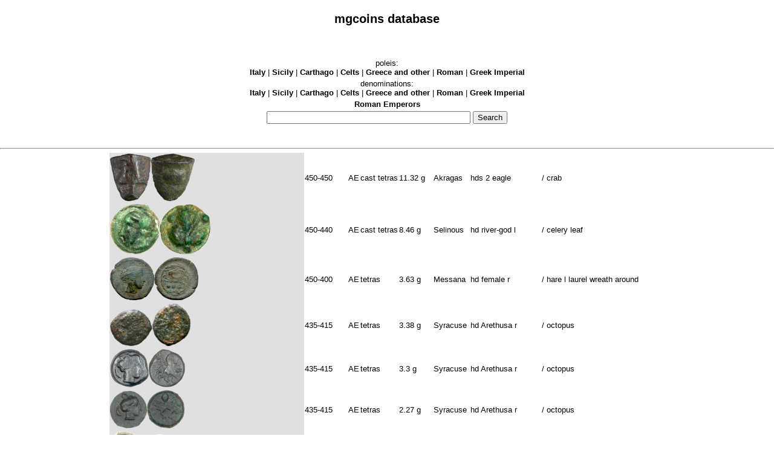

--- FILE ---
content_type: text/html
request_url: https://magnagraecia.nl/mgcoinsdatabase.php?a=tetras
body_size: 1698
content:
<!DOCTYPE HTML PUBLIC "-//W3C//DTD HTML 4.01//EN"
        "http://www.w3.org/TR/html4/strict.dtd">
<html lang="en">
	
	
	
<head>
<title>mgcoins database</title>
<link rel="stylesheet" href="mg.css">
</head>
	
	
	

		<center>
		<table border="0">
		<tr><td>
		<center><h2>mgcoins database</h2></center></td></tr>
		<tr><td><br><br></td></tr>
		<tr><td><center>poleis: <br><a href=poleis.php?r=Italy>Italy</a> | 
			<a href=poleis.php?r=Sicily>Sicily</a> | 
			<a href=poleis.php?r=Carthago>Carthago</a> | 
			<a href=poleis.php?r=Celtic>Celts</a> | 
			<a href=poleis.php?r=Greek>Greece and other</a> | 
			<a href=poleis.php?r=Roman>Roman</a> | 
			<a href=poleis.php?r=Imperial>Greek Imperial</a></center></td></tr>
		
		<tr><td><center>denominations: <br><a href=denominations.php?r=Italy>Italy</a> | 
			<a href=denominations.php?r=Sicily>Sicily</a> | 
			<a href=denominations.php?r=Carthago>Carthago</a> | 
			<a href=denominations.php?r=Celtic>Celts</a> | 
			<a href=denominations.php?r=Greek>Greece and other</a> | 
			<a href=denominations.php?r=Roman>Roman</a> | 
			<a href=denominations.php?r=Imperial>Greek Imperial</a></center></td></tr>
			
		<tr><td><center><a href=rulers.php>Roman Emperors</a></center></td></tr>
		
		<tr><td><center>
		<form method="post" action="mgcoinsdatabase.php" name="zoekForm">
		<input type="text" name="keys" size="40" value="">
		<input type="submit" name="doSubmit" value ="Search">
		<br>
		<input type="Hidden" name="action" value="search">
		</form></center>
		</td></tr></table>
		</center><br><center> </center><br><hr><center><table style='border-collapse: collapse'><tr><td width='320' style='background-color: #E0E0E0'><a href=coindescript.php?a=197><img src=images/AkraC6_11.32_obv4.png height=79><img src=images/AkraC6_11.32_rev4.png height=79></a> </td><td width=70>450-450  </td><td width=5>  AE  </td><td>cast tetras  </td><td width=55>11.32 g </td><td>Akragas  </td><td>hds 2 eagle</td><td>/ crab</td></tr><tr><td width='320' style='background-color: #E0E0E0'><a href=coindescript.php?a=1219><img src=images/SelC6_8.46_obv4.png height=83><img src=images/SelC6_8.46_rev4.png height=83></a> </td><td width=70>450-440  </td><td width=5>  AE  </td><td>cast tetras  </td><td width=55>8.46 g </td><td>Selinous  </td><td>hd river-god l</td><td>/ celery leaf</td></tr><tr><td width='320' style='background-color: #E0E0E0'><a href=coindescript.php?a=10><img src=images/MessC7_3.63_obv4.png height=71><img src=images/MessC7_3.63_rev4.png height=71></a> </td><td width=70>450-400  </td><td width=5>  AE  </td><td>tetras  </td><td width=55>3.63 g </td><td>Messana  </td><td>hd female r</td><td>/ hare l laurel wreath around</td></tr><tr><td width='320' style='background-color: #E0E0E0'><a href=coindescript.php?a=513><img src=images/SyraC1_3.38_obv4.png height=61><img src=images/SyraC1_3.38_rev4.png height=71></a> </td><td width=70>435-415  </td><td width=5>  AE  </td><td>tetras  </td><td width=55>3.38 g </td><td>Syracuse  </td><td>hd Arethusa r</td><td>/ octopus</td></tr><tr><td width='320' style='background-color: #E0E0E0'><a href=coindescript.php?a=1055><img src=images/SyraC1_3.30_obv4.png height=63><img src=images/SyraC1_3.30_rev4.png height=63></a> </td><td width=70>435-415  </td><td width=5>  AE  </td><td>tetras  </td><td width=55>3.3 g </td><td>Syracuse  </td><td>hd Arethusa r</td><td>/ octopus</td></tr><tr><td width='320' style='background-color: #E0E0E0'><a href=coindescript.php?a=1525><img src=images/SyraC1_2.27_obv4.png height=62><img src=images/SyraC1_2.27_rev4.png height=63></a> </td><td width=70>435-415  </td><td width=5>  AE  </td><td>tetras  </td><td width=55>2.27 g </td><td>Syracuse  </td><td>hd Arethusa r</td><td>/ octopus</td></tr><tr><td width='320' style='background-color: #E0E0E0'><a href=coindescript.php?a=1889><img src=images/SyraC14_2.22_obv4.png height=58><img src=images/SyraC14_2.22_rev4.png height=53></a> </td><td width=70>435-415  </td><td width=5>  AE  </td><td>tetras  </td><td width=55>2.22 g </td><td>Syracuse  </td><td>hd female l</td><td>/ octopus</td></tr><tr><td width='320' style='background-color: #E0E0E0'><a href=coindescript.php?a=851><img src=images/AkraC54_8.43_obv4.png height=89><img src=images/AkraC54_8.43_rev4.png height=89></a> </td><td width=70>425-410  </td><td width=5>  AE  </td><td>tetras  </td><td width=55>8.43 g </td><td>Akragas  </td><td>eagle stg r</td><td>/ crab</td></tr><tr><td width='320' style='background-color: #E0E0E0'><a href=coindescript.php?a=85><img src=images/AkraC54_8.19_obv4.png height=89><img src=images/AkraC54_8.19_rev4.png height=90></a> </td><td width=70>425-410  </td><td width=5>  AE  </td><td>tetras  </td><td width=55>8.19 g </td><td>Akragas  </td><td>eagle stg r</td><td>/ crab</td></tr><tr><td width='320' style='background-color: #E0E0E0'><a href=coindescript.php?a=1313><img src=images/AkraC54_7.36_obv4.png height=87><img src=images/AkraC54_7.36_rev4.png height=87></a> </td><td width=70>425-410  </td><td width=5>  AE  </td><td>tetras  </td><td width=55>7.36 g </td><td>Akragas  </td><td>eagle stg r</td><td>/ crab</td></tr><tr><td width='320' style='background-color: #E0E0E0'><a href=coindescript.php?a=73><img src=images/KamaC1_2.99_obv4.png height=74><img src=images/KamaC1_2.99_rev4.png height=74></a> </td><td width=70>425-405  </td><td width=5>  AE  </td><td>tetras  </td><td width=55>2.99 g </td><td>Kamarina  </td><td>hd Gorgon facing</td><td>/ owl holding lizard r, 3 pellets in ex</td></tr><tr><td width='320' style='background-color: #E0E0E0'><a href=coindescript.php?a=1249><img src=images/GelaC1_5.00_obv4.png height=76><img src=images/GelaC1_5.00_rev4.png height=76></a> </td><td width=70>420-405  </td><td width=5>  AE  </td><td>tetras  </td><td width=55>5 g </td><td>Gela  </td><td>bull stg l</td><td>/ wheel</td></tr><tr><td width='320' style='background-color: #E0E0E0'><a href=coindescript.php?a=1101><img src=images/GelaC7-10_4.76_obv4.png height=75><img src=images/GelaC7-10_4.76_rev4.png height=75></a> </td><td width=70>420-405  </td><td width=5>  AE  </td><td>tetras  </td><td width=55>4.76 g </td><td>Gela  </td><td>bull stg l</td><td>/ hd Gelas r</td></tr><tr><td width='320' style='background-color: #E0E0E0'><a href=coindescript.php?a=1143><img src=images/GelaC12-15_3.67_obv4.png height=80><img src=images/GelaC12-15_3.67_rev4.png height=80></a> </td><td width=70>420-405  </td><td width=5>  AE  </td><td>tetras  </td><td width=55>3.67 g </td><td>Gela  </td><td>bull stg l</td><td>/ hd Gelas r</td></tr><tr><td width='320' style='background-color: #E0E0E0'><a href=coindescript.php?a=1075><img src=images/KamaC21_3.14_obv4.png height=64><img src=images/KamaC21_3.14_rev4.png height=64></a> </td><td width=70>420-410  </td><td width=5>  AE  </td><td>tetras  </td><td width=55>3.14 g </td><td>Kamarina  </td><td>hd Gorgon facing</td><td>/ owl stg l</td></tr><tr><td width='320' style='background-color: #E0E0E0'><a href=coindescript.php?a=1117><img src=images/KamaC21_3.14b_obv4.png height=64><img src=images/KamaC21_3.14b_rev4.png height=64></a> </td><td width=70>420-410  </td><td width=5>  AE  </td><td>tetras  </td><td width=55>3.14 g </td><td>Kamarina  </td><td>hd Gorgon facing</td><td>/ owl stg l</td></tr><tr><td width='320' style='background-color: #E0E0E0'><a href=coindescript.php?a=1275><img src=images/GelaC17-20_3.09_obv4.png height=81><img src=images/GelaC17-20_3.09_rev4.png height=81></a> </td><td width=70>420-405  </td><td width=5>  AE  </td><td>tetras  </td><td width=55>3.09 g </td><td>Gela  </td><td>bull stg r</td><td>/ hd Gelas r</td></tr><tr><td width='320' style='background-color: #E0E0E0'><a href=coindescript.php?a=1383><img src=images/KamaC19_2.93_obv4.png height=61><img src=images/KamaC19_2.93_rev4.png height=60></a> </td><td width=70>420-410  </td><td width=5>  AE  </td><td>tetras  </td><td width=55>2.93 g </td><td>Kamarina  </td><td>hd Gorgon facing</td><td>/ owl stg r</td></tr><tr><td width='320' style='background-color: #E0E0E0'><a href=coindescript.php?a=763><img src=images/HimC31_1.98_obv4.png height=66><img src=images/HimC31_1.98_rev4.png height=66></a> </td><td width=70>420-415  </td><td width=5>  AE  </td><td>tetras  </td><td width=55>1.98 g </td><td>Himera  </td><td>goat rider l</td><td>/ Nike flying l</td></tr><tr><td width='320' style='background-color: #E0E0E0'><a href=coindescript.php?a=1061><img src=images/PanoC2_9.68_obv4.png height=85><img src=images/PanoC2_9.68_rev4.png height=85></a> </td><td width=70>415-400  </td><td width=5>  AE  </td><td>tetras  </td><td width=55>9.68 g </td><td>Panormos  </td><td>cock stg r</td><td>/ 3 pellets</td></tr><tr><td width='320' style='background-color: #E0E0E0'><a href=coindescript.php?a=859><img src=images/SyraC29_1.78_obv4.png height=57><img src=images/SyraC29_1.78_rev4.png height=57></a> </td><td width=70>415-405  </td><td width=5>  AE  </td><td>tetras  </td><td width=55>1.78 g </td><td>Syracuse  </td><td>hd nymph facing</td><td>/ octopus</td></tr><tr><td width='320' style='background-color: #E0E0E0'><a href=coindescript.php?a=957><img src=images/SelH1240var_2.18_obv4.png height=60><img src=images/SelH1240var_2.18_rev4.png height=57></a> </td><td width=70>412-409  </td><td width=5>  AE  </td><td>tetras  </td><td width=55>2.18 g </td><td>Selinous  </td><td>hd river god r</td><td>/ quiver and bow</td></tr><tr><td width='320' style='background-color: #E0E0E0'><a href=coindescript.php?a=647><img src=images/LiparaC21_1.82_obv4.png height=61><img src=images/LiparaC21_1.82_rev4.png height=60></a> </td><td width=70>412-408  </td><td width=5>  AE  </td><td>tetras  </td><td width=55>1.82 g </td><td>Lipara  </td><td>Hephaistos seated r</td><td>/ 3 pellets in centre</td></tr><tr><td width='320' style='background-color: #E0E0E0'><a href=coindescript.php?a=967><img src=images/KamaC33_4.15_obv4.png height=69><img src=images/KamaC33_4.15_rev4.png height=69></a> </td><td width=70>410-405  </td><td width=5>  AE  </td><td>tetras  </td><td width=55>4.15 g </td><td>Kamarina  </td><td>hd Athena l</td><td>/ owl stg l</td></tr><tr><td width='320' style='background-color: #E0E0E0'><a href=coindescript.php?a=1227><img src=images/KamaC29_3.65_obv4.png height=67><img src=images/KamaC29_3.65_rev4.png height=67></a> </td><td width=70>410-405  </td><td width=5>  AE  </td><td>tetras  </td><td width=55>3.65 g </td><td>Kamarina  </td><td>hd Athena l</td><td>/ owl stg l</td></tr><tr><td width='320' style='background-color: #E0E0E0'><a href=coindescript.php?a=1369><img src=images/KamaC33_3.46_obv4.png height=61><img src=images/KamaC33_3.46_rev4.png height=61></a> </td><td width=70>410-405  </td><td width=5>  AE  </td><td>tetras  </td><td width=55>3.46 g </td><td>Kamarina  </td><td>hd Athena l</td><td>/ owl stg l</td></tr><tr><td width='320' style='background-color: #E0E0E0'><a href=coindescript.php?a=217><img src=images/AkraC107CM_9.90_obv4.png height=96><img src=images/AkraC107CM_9.90_rev4.png height=95></a> </td><td width=70>405-392  </td><td width=5>  AE  </td><td>tetras  </td><td width=55>9.9 g </td><td>Akragas  </td><td>eagle stg r CM</td><td>/ crab</td></tr><tr><td width='320' style='background-color: #E0E0E0'><a href=coindescript.php?a=1255><img src=images/LeonC3_1.90_obv4.png height=60><img src=images/LeonC3_1.90_rev4.png height=60></a> </td><td width=70>405-402  </td><td width=5>  AE  </td><td>tetras  </td><td width=55>1.9 g </td><td>Leontinoi  </td><td>hd Apollo r</td><td>/ tripod</td></tr><tr><td width='320' style='background-color: #E0E0E0'><a href=coindescript.php?a=605><img src=images/KataneC1_1.86_obv4.png height=58><img src=images/KataneC1_1.86_rev4.png height=58></a> </td><td width=70>405-402  </td><td width=5>  AE  </td><td>tetras  </td><td width=55>1.86 g </td><td>Katane  </td><td>hd Amenanos l</td><td>/ winged thunderbolt</td></tr><tr><td width='320' style='background-color: #E0E0E0'><a href=coindescript.php?a=741><img src=images/RhegHNI2561_2.70_obv4.png height=66><img src=images/RhegHNI2561_2.70_rev4.png height=61></a> </td><td width=70>215-150  </td><td width=5>  AE  </td><td>tetras  </td><td width=55>2.7 g </td><td>Rhegion  </td><td>hd Asklepios r</td><td>/ Hygieia stg l</td></tr><tr><td width='320' style='background-color: #E0E0E0'><a href=coindescript.php?a=731><img src=images/RhegHNI2561_2.15_obv4.png height=62><img src=images/RhegHNI2561_2.15_rev4.png height=63></a> </td><td width=70>215-150  </td><td width=5>  AE  </td><td>tetras  </td><td width=55>2.15 g </td><td>Rhegion  </td><td>hd Asklepios r</td><td>/ Hygieia stg l </td></tr></table></center>
</body>
</html>

--- FILE ---
content_type: text/css
request_url: https://magnagraecia.nl/mg.css
body_size: 93
content:
body,
	html {
		font-family: Verdana, Arial, Helvetica, sans-serif;
		font-size: 10pt;
		color: black;
		text-decoration: none;
		padding:0;
		margin:0 auto;
		
	}
	

	
	a:link{
color: black;
text-decoration: none;
font-family: Verdana, Arial, Helvetica, sans-serif;
font-weight: bold;
}

a:visited{
color: black;
text-decoration: none;
font-family: Verdana, Arial, Helvetica, sans-serif;
font-weight: bold;
}

a:hover{
color: black;
text-decoration: none;
font-family: Verdana, Arial, Helvetica, sans-serif;
font-weight: bold;
}

a:active{
color: black;
text-decoration: none;
font-family: Verdana, Arial, Helvetica, sans-serif;
font-weight: bold;
} 

	
	body {
		min-width:1000px;
		height: 750px;
	}
	